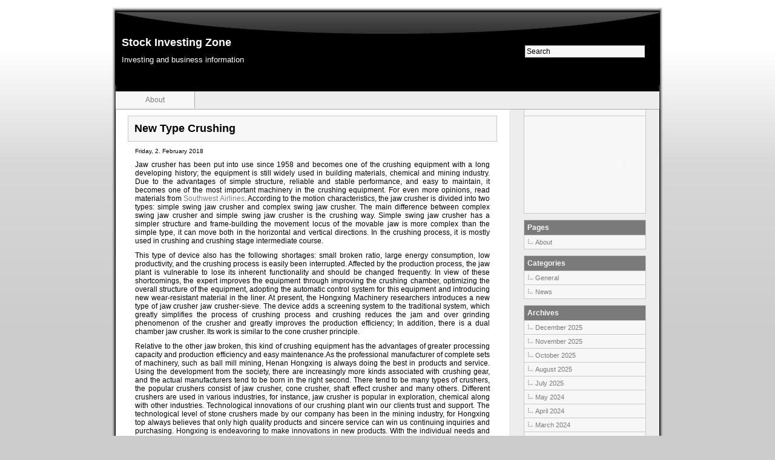

--- FILE ---
content_type: text/html; charset=UTF-8
request_url: http://www.stockinvestingzone.com/tag/type
body_size: 8860
content:
<!DOCTYPE html PUBLIC "-//W3C//DTD XHTML 1.0 Transitional//EN" "http://www.w3.org/TR/xhtml1/DTD/xhtml1-transitional.dtd">
<html xmlns="http://www.w3.org/1999/xhtml">

<head profile="http://gmpg.org/xfn/11">
<meta http-equiv="Content-Type" content="text/html; charset=UTF-8" />

<title> &raquo; type</title>

<meta name="generator" content="WordPress 6.9" />

<link rel="stylesheet" href="http://www.stockinvestingzone.com/wp-content/themes/cbone/style.css" type="text/css" media="screen" />

<link rel="alternate" type="application/rss+xml" title="RSS 2.0" href="http://www.stockinvestingzone.com/feed" />

<link rel="pingback" href="http://www.stockinvestingzone.com/xmlrpc.php" />

<meta name='robots' content='max-image-preview:large' />
<link rel="alternate" type="application/rss+xml" title="Stock Investing Zone &raquo; type Tag Feed" href="http://www.stockinvestingzone.com/tag/type/feed" />
<style id='wp-img-auto-sizes-contain-inline-css' type='text/css'>
img:is([sizes=auto i],[sizes^="auto," i]){contain-intrinsic-size:3000px 1500px}
/*# sourceURL=wp-img-auto-sizes-contain-inline-css */
</style>

<style id='wp-emoji-styles-inline-css' type='text/css'>

	img.wp-smiley, img.emoji {
		display: inline !important;
		border: none !important;
		box-shadow: none !important;
		height: 1em !important;
		width: 1em !important;
		margin: 0 0.07em !important;
		vertical-align: -0.1em !important;
		background: none !important;
		padding: 0 !important;
	}
/*# sourceURL=wp-emoji-styles-inline-css */
</style>
<link rel='stylesheet' id='wp-block-library-css' href='http://www.stockinvestingzone.com/wp-includes/css/dist/block-library/style.min.css?ver=6.9' type='text/css' media='all' />
<style id='global-styles-inline-css' type='text/css'>
:root{--wp--preset--aspect-ratio--square: 1;--wp--preset--aspect-ratio--4-3: 4/3;--wp--preset--aspect-ratio--3-4: 3/4;--wp--preset--aspect-ratio--3-2: 3/2;--wp--preset--aspect-ratio--2-3: 2/3;--wp--preset--aspect-ratio--16-9: 16/9;--wp--preset--aspect-ratio--9-16: 9/16;--wp--preset--color--black: #000000;--wp--preset--color--cyan-bluish-gray: #abb8c3;--wp--preset--color--white: #ffffff;--wp--preset--color--pale-pink: #f78da7;--wp--preset--color--vivid-red: #cf2e2e;--wp--preset--color--luminous-vivid-orange: #ff6900;--wp--preset--color--luminous-vivid-amber: #fcb900;--wp--preset--color--light-green-cyan: #7bdcb5;--wp--preset--color--vivid-green-cyan: #00d084;--wp--preset--color--pale-cyan-blue: #8ed1fc;--wp--preset--color--vivid-cyan-blue: #0693e3;--wp--preset--color--vivid-purple: #9b51e0;--wp--preset--gradient--vivid-cyan-blue-to-vivid-purple: linear-gradient(135deg,rgb(6,147,227) 0%,rgb(155,81,224) 100%);--wp--preset--gradient--light-green-cyan-to-vivid-green-cyan: linear-gradient(135deg,rgb(122,220,180) 0%,rgb(0,208,130) 100%);--wp--preset--gradient--luminous-vivid-amber-to-luminous-vivid-orange: linear-gradient(135deg,rgb(252,185,0) 0%,rgb(255,105,0) 100%);--wp--preset--gradient--luminous-vivid-orange-to-vivid-red: linear-gradient(135deg,rgb(255,105,0) 0%,rgb(207,46,46) 100%);--wp--preset--gradient--very-light-gray-to-cyan-bluish-gray: linear-gradient(135deg,rgb(238,238,238) 0%,rgb(169,184,195) 100%);--wp--preset--gradient--cool-to-warm-spectrum: linear-gradient(135deg,rgb(74,234,220) 0%,rgb(151,120,209) 20%,rgb(207,42,186) 40%,rgb(238,44,130) 60%,rgb(251,105,98) 80%,rgb(254,248,76) 100%);--wp--preset--gradient--blush-light-purple: linear-gradient(135deg,rgb(255,206,236) 0%,rgb(152,150,240) 100%);--wp--preset--gradient--blush-bordeaux: linear-gradient(135deg,rgb(254,205,165) 0%,rgb(254,45,45) 50%,rgb(107,0,62) 100%);--wp--preset--gradient--luminous-dusk: linear-gradient(135deg,rgb(255,203,112) 0%,rgb(199,81,192) 50%,rgb(65,88,208) 100%);--wp--preset--gradient--pale-ocean: linear-gradient(135deg,rgb(255,245,203) 0%,rgb(182,227,212) 50%,rgb(51,167,181) 100%);--wp--preset--gradient--electric-grass: linear-gradient(135deg,rgb(202,248,128) 0%,rgb(113,206,126) 100%);--wp--preset--gradient--midnight: linear-gradient(135deg,rgb(2,3,129) 0%,rgb(40,116,252) 100%);--wp--preset--font-size--small: 13px;--wp--preset--font-size--medium: 20px;--wp--preset--font-size--large: 36px;--wp--preset--font-size--x-large: 42px;--wp--preset--spacing--20: 0.44rem;--wp--preset--spacing--30: 0.67rem;--wp--preset--spacing--40: 1rem;--wp--preset--spacing--50: 1.5rem;--wp--preset--spacing--60: 2.25rem;--wp--preset--spacing--70: 3.38rem;--wp--preset--spacing--80: 5.06rem;--wp--preset--shadow--natural: 6px 6px 9px rgba(0, 0, 0, 0.2);--wp--preset--shadow--deep: 12px 12px 50px rgba(0, 0, 0, 0.4);--wp--preset--shadow--sharp: 6px 6px 0px rgba(0, 0, 0, 0.2);--wp--preset--shadow--outlined: 6px 6px 0px -3px rgb(255, 255, 255), 6px 6px rgb(0, 0, 0);--wp--preset--shadow--crisp: 6px 6px 0px rgb(0, 0, 0);}:where(.is-layout-flex){gap: 0.5em;}:where(.is-layout-grid){gap: 0.5em;}body .is-layout-flex{display: flex;}.is-layout-flex{flex-wrap: wrap;align-items: center;}.is-layout-flex > :is(*, div){margin: 0;}body .is-layout-grid{display: grid;}.is-layout-grid > :is(*, div){margin: 0;}:where(.wp-block-columns.is-layout-flex){gap: 2em;}:where(.wp-block-columns.is-layout-grid){gap: 2em;}:where(.wp-block-post-template.is-layout-flex){gap: 1.25em;}:where(.wp-block-post-template.is-layout-grid){gap: 1.25em;}.has-black-color{color: var(--wp--preset--color--black) !important;}.has-cyan-bluish-gray-color{color: var(--wp--preset--color--cyan-bluish-gray) !important;}.has-white-color{color: var(--wp--preset--color--white) !important;}.has-pale-pink-color{color: var(--wp--preset--color--pale-pink) !important;}.has-vivid-red-color{color: var(--wp--preset--color--vivid-red) !important;}.has-luminous-vivid-orange-color{color: var(--wp--preset--color--luminous-vivid-orange) !important;}.has-luminous-vivid-amber-color{color: var(--wp--preset--color--luminous-vivid-amber) !important;}.has-light-green-cyan-color{color: var(--wp--preset--color--light-green-cyan) !important;}.has-vivid-green-cyan-color{color: var(--wp--preset--color--vivid-green-cyan) !important;}.has-pale-cyan-blue-color{color: var(--wp--preset--color--pale-cyan-blue) !important;}.has-vivid-cyan-blue-color{color: var(--wp--preset--color--vivid-cyan-blue) !important;}.has-vivid-purple-color{color: var(--wp--preset--color--vivid-purple) !important;}.has-black-background-color{background-color: var(--wp--preset--color--black) !important;}.has-cyan-bluish-gray-background-color{background-color: var(--wp--preset--color--cyan-bluish-gray) !important;}.has-white-background-color{background-color: var(--wp--preset--color--white) !important;}.has-pale-pink-background-color{background-color: var(--wp--preset--color--pale-pink) !important;}.has-vivid-red-background-color{background-color: var(--wp--preset--color--vivid-red) !important;}.has-luminous-vivid-orange-background-color{background-color: var(--wp--preset--color--luminous-vivid-orange) !important;}.has-luminous-vivid-amber-background-color{background-color: var(--wp--preset--color--luminous-vivid-amber) !important;}.has-light-green-cyan-background-color{background-color: var(--wp--preset--color--light-green-cyan) !important;}.has-vivid-green-cyan-background-color{background-color: var(--wp--preset--color--vivid-green-cyan) !important;}.has-pale-cyan-blue-background-color{background-color: var(--wp--preset--color--pale-cyan-blue) !important;}.has-vivid-cyan-blue-background-color{background-color: var(--wp--preset--color--vivid-cyan-blue) !important;}.has-vivid-purple-background-color{background-color: var(--wp--preset--color--vivid-purple) !important;}.has-black-border-color{border-color: var(--wp--preset--color--black) !important;}.has-cyan-bluish-gray-border-color{border-color: var(--wp--preset--color--cyan-bluish-gray) !important;}.has-white-border-color{border-color: var(--wp--preset--color--white) !important;}.has-pale-pink-border-color{border-color: var(--wp--preset--color--pale-pink) !important;}.has-vivid-red-border-color{border-color: var(--wp--preset--color--vivid-red) !important;}.has-luminous-vivid-orange-border-color{border-color: var(--wp--preset--color--luminous-vivid-orange) !important;}.has-luminous-vivid-amber-border-color{border-color: var(--wp--preset--color--luminous-vivid-amber) !important;}.has-light-green-cyan-border-color{border-color: var(--wp--preset--color--light-green-cyan) !important;}.has-vivid-green-cyan-border-color{border-color: var(--wp--preset--color--vivid-green-cyan) !important;}.has-pale-cyan-blue-border-color{border-color: var(--wp--preset--color--pale-cyan-blue) !important;}.has-vivid-cyan-blue-border-color{border-color: var(--wp--preset--color--vivid-cyan-blue) !important;}.has-vivid-purple-border-color{border-color: var(--wp--preset--color--vivid-purple) !important;}.has-vivid-cyan-blue-to-vivid-purple-gradient-background{background: var(--wp--preset--gradient--vivid-cyan-blue-to-vivid-purple) !important;}.has-light-green-cyan-to-vivid-green-cyan-gradient-background{background: var(--wp--preset--gradient--light-green-cyan-to-vivid-green-cyan) !important;}.has-luminous-vivid-amber-to-luminous-vivid-orange-gradient-background{background: var(--wp--preset--gradient--luminous-vivid-amber-to-luminous-vivid-orange) !important;}.has-luminous-vivid-orange-to-vivid-red-gradient-background{background: var(--wp--preset--gradient--luminous-vivid-orange-to-vivid-red) !important;}.has-very-light-gray-to-cyan-bluish-gray-gradient-background{background: var(--wp--preset--gradient--very-light-gray-to-cyan-bluish-gray) !important;}.has-cool-to-warm-spectrum-gradient-background{background: var(--wp--preset--gradient--cool-to-warm-spectrum) !important;}.has-blush-light-purple-gradient-background{background: var(--wp--preset--gradient--blush-light-purple) !important;}.has-blush-bordeaux-gradient-background{background: var(--wp--preset--gradient--blush-bordeaux) !important;}.has-luminous-dusk-gradient-background{background: var(--wp--preset--gradient--luminous-dusk) !important;}.has-pale-ocean-gradient-background{background: var(--wp--preset--gradient--pale-ocean) !important;}.has-electric-grass-gradient-background{background: var(--wp--preset--gradient--electric-grass) !important;}.has-midnight-gradient-background{background: var(--wp--preset--gradient--midnight) !important;}.has-small-font-size{font-size: var(--wp--preset--font-size--small) !important;}.has-medium-font-size{font-size: var(--wp--preset--font-size--medium) !important;}.has-large-font-size{font-size: var(--wp--preset--font-size--large) !important;}.has-x-large-font-size{font-size: var(--wp--preset--font-size--x-large) !important;}
/*# sourceURL=global-styles-inline-css */
</style>

<style id='classic-theme-styles-inline-css' type='text/css'>
/*! This file is auto-generated */
.wp-block-button__link{color:#fff;background-color:#32373c;border-radius:9999px;box-shadow:none;text-decoration:none;padding:calc(.667em + 2px) calc(1.333em + 2px);font-size:1.125em}.wp-block-file__button{background:#32373c;color:#fff;text-decoration:none}
/*# sourceURL=/wp-includes/css/classic-themes.min.css */
</style>
<link rel="https://api.w.org/" href="http://www.stockinvestingzone.com/wp-json/" /><link rel="alternate" title="JSON" type="application/json" href="http://www.stockinvestingzone.com/wp-json/wp/v2/tags/557" /><meta name="generator" content="WordPress 6.9" />
<style data-context="foundation-flickity-css">/*! Flickity v2.0.2
http://flickity.metafizzy.co
---------------------------------------------- */.flickity-enabled{position:relative}.flickity-enabled:focus{outline:0}.flickity-viewport{overflow:hidden;position:relative;height:100%}.flickity-slider{position:absolute;width:100%;height:100%}.flickity-enabled.is-draggable{-webkit-tap-highlight-color:transparent;tap-highlight-color:transparent;-webkit-user-select:none;-moz-user-select:none;-ms-user-select:none;user-select:none}.flickity-enabled.is-draggable .flickity-viewport{cursor:move;cursor:-webkit-grab;cursor:grab}.flickity-enabled.is-draggable .flickity-viewport.is-pointer-down{cursor:-webkit-grabbing;cursor:grabbing}.flickity-prev-next-button{position:absolute;top:50%;width:44px;height:44px;border:none;border-radius:50%;background:#fff;background:hsla(0,0%,100%,.75);cursor:pointer;-webkit-transform:translateY(-50%);transform:translateY(-50%)}.flickity-prev-next-button:hover{background:#fff}.flickity-prev-next-button:focus{outline:0;box-shadow:0 0 0 5px #09f}.flickity-prev-next-button:active{opacity:.6}.flickity-prev-next-button.previous{left:10px}.flickity-prev-next-button.next{right:10px}.flickity-rtl .flickity-prev-next-button.previous{left:auto;right:10px}.flickity-rtl .flickity-prev-next-button.next{right:auto;left:10px}.flickity-prev-next-button:disabled{opacity:.3;cursor:auto}.flickity-prev-next-button svg{position:absolute;left:20%;top:20%;width:60%;height:60%}.flickity-prev-next-button .arrow{fill:#333}.flickity-page-dots{position:absolute;width:100%;bottom:-25px;padding:0;margin:0;list-style:none;text-align:center;line-height:1}.flickity-rtl .flickity-page-dots{direction:rtl}.flickity-page-dots .dot{display:inline-block;width:10px;height:10px;margin:0 8px;background:#333;border-radius:50%;opacity:.25;cursor:pointer}.flickity-page-dots .dot.is-selected{opacity:1}</style><style data-context="foundation-slideout-css">.slideout-menu{position:fixed;left:0;top:0;bottom:0;right:auto;z-index:0;width:256px;overflow-y:auto;-webkit-overflow-scrolling:touch;display:none}.slideout-menu.pushit-right{left:auto;right:0}.slideout-panel{position:relative;z-index:1;will-change:transform}.slideout-open,.slideout-open .slideout-panel,.slideout-open body{overflow:hidden}.slideout-open .slideout-menu{display:block}.pushit{display:none}</style><style>.ios7.web-app-mode.has-fixed header{ background-color: rgba(3,122,221,.88);}</style></head>

<body>
<div id="shadow_h">
&nbsp;
</div>
<div id="shadow">
<div id="header">
	<div class="content">
		<h1><a href="http://www.stockinvestingzone.com/">Stock Investing Zone</a></h1>
		<div class="description">Investing and business information</div>
	</div>
	<div id="headsearch">
	<form method="get" id="searchform" action="http://www.stockinvestingzone.com/">
    <div>
	<input type="text" name="s" id="s" onblur="this.value=(this.value=='') ? 'Search' : this.value;" onfocus="this.value=(this.value=='Search') ? '' : this.value;" value="Search" />
	<input type="submit" id="searchsubmit" value="" />
    </div>
    </form>
	</div>
</div>
<div id="navigation">
<li>	
<ul>
<li class="page_item page-item-2"><a href="http://www.stockinvestingzone.com/about">About</a></li>
</ul>
</li>
</div>

<div id="container">
<div id="content">



<div class="post" id="post-3838">
<h2><a href="http://www.stockinvestingzone.com/new-type-crushing" rel="bookmark" title="Permanent Link to New Type Crushing">New Type Crushing</a></h2>
<p class="time">Friday, 2. February 2018</p>
<div class="entry">
<p>Jaw crusher has been put into use since 1958 and becomes one of the crushing equipment with a long developing history; the equipment is still widely used in building materials, chemical and mining industry. Due to the advantages of simple structure, reliable and stable performance, and easy to maintain, it becomes one of the most important machinery in the crushing equipment. For even more opinions, read materials from <a href='http://www.travelmarketreport.com/articles/Tax-Bill-Is-Good-News-for-Domestic-Airlines-According-to-Southwest-CEO'>Southwest Airlines</a>. According to the motion characteristics, the jaw crusher is divided into two types: simple swing jaw crusher and complex swing jaw crusher. The main difference between complex swing jaw crusher and simple swing jaw crusher is the crushing way. Simple swing jaw crusher has a simpler structure and frame-building the movement locus of the movable jaw is more complex than the simple type, it can move both in the horizontal and vertical directions.  In the crushing process, it is mostly used in crushing and crushing stage intermediate course. </p>
<p>This type of device also has the following shortages: small broken ratio, large energy consumption, low productivity, and the crushing process is easily been interrupted. Affected by the production process, the jaw plant is vulnerable to lose its inherent functionality and should be changed frequently. In view of these shortcomings, the expert improves the equipment through improving the crushing chamber, optimizing the overall structure of the equipment, adopting the automatic control system for this equipment and introducing new wear-resistant material in the liner. At present, the Hongxing Machinery researchers introduces a new type of jaw crusher jaw crusher-sieve. The device adds a screening system to the traditional system, which greatly simplifies the process of crushing process and crushing reduces the jam and over grinding phenomenon of the crusher and greatly improves the production efficiency; In addition, there is a dual chamber jaw crusher. Its work is similar to the cone crusher principle. </p>
<p>Relative to the other jaw broken, this kind of crushing equipment has the advantages of greater processing capacity and production efficiency and easy maintenance.As the professional manufacturer of complete sets of machinery, such as ball mill mining, Henan Hongxing is always doing the best in products and service. Using the development from the society, there are increasingly more kinds associated with crushing gear, and the actual manufacturers tend to be born in the right second. There tend to be many types of crushers, the popular crushers consist of jaw crusher, cone crusher, shaft effect crusher and many others. Different crushers are used in various industries, for instance, jaw crusher is popular in exploration, chemical along with other industries. Technological innovations of our crushing plant win our clients trust and support. The technological level of stone crushers made by our company has been in the mining industry, for Hongxing top always believes that only high quality products and sincere service can win us continuing inquiries and purchasing. Hongxing is endeavoring to make innovations in new products. With the individual needs and high standard jaw crusher of our clients, Hongxing, crusher manufacturer have realized the importance of creation and invested in the development of new products and updating of products every year. For instance, the change of crushing space and style of plate has made the product adapt to various raw materials and easier to operate.</p>
</div>

<p class="postmetadata">

<span class="Comments Off">Comments Off<span class="screen-reader-text"> on New Type Crushing</span></span>
</p>

</div>
<div class="previous_next">
	</div>
<br />
</div>
<div id="sidebar">
     <ul>

    <li id="text-5" class="widget widget_text">			<div class="textwidget"><script src="http://www.gmodules.com/ig/ifr?url=http://hosting.gmodules.com/ig/gadgets/file/100731684933414505821/fx-articles111.xml&amp;up_num_entries=10&amp;synd=open&amp;w=180&amp;h=350&amp;title=Daily+FOREX+Analysis&amp;border=%23ffffff%7C3px%2C1px+solid+%23999999&amp;output=js"></script></div>
		</li>
<li id="text-6" class="widget widget_text">			<div class="textwidget"><object style="height: 390px;: 190px"><param name="movie" value="http://www.youtube.com/v/_Ji4-_NP3AQ?version=3"><param name="allowFullScreen" value="true"><param name="allowScriptAccess" value="always"><embed src="http://www.youtube.com/v/_Ji4-_NP3AQ?version=3" type="application/x-shockwave-flash" allowfullscreen="true" allowScriptAccess="always"></object></div>
		</li>
<li id="pages-4" class="widget widget_pages"><h2 class="widgettitle">Pages</h2>

			<ul>
				<li class="page_item page-item-2"><a href="http://www.stockinvestingzone.com/about">About</a></li>
			</ul>

			</li>
<li id="categories-4" class="widget widget_categories"><h2 class="widgettitle">Categories</h2>

			<ul>
					<li class="cat-item cat-item-4"><a href="http://www.stockinvestingzone.com/category/general">General</a>
</li>
	<li class="cat-item cat-item-3"><a href="http://www.stockinvestingzone.com/category/news">News</a>
</li>
			</ul>

			</li>
<li id="archives-4" class="widget widget_archive"><h2 class="widgettitle">Archives</h2>

			<ul>
					<li><a href='http://www.stockinvestingzone.com/2025/12'>December 2025</a></li>
	<li><a href='http://www.stockinvestingzone.com/2025/11'>November 2025</a></li>
	<li><a href='http://www.stockinvestingzone.com/2025/10'>October 2025</a></li>
	<li><a href='http://www.stockinvestingzone.com/2025/08'>August 2025</a></li>
	<li><a href='http://www.stockinvestingzone.com/2025/07'>July 2025</a></li>
	<li><a href='http://www.stockinvestingzone.com/2024/05'>May 2024</a></li>
	<li><a href='http://www.stockinvestingzone.com/2024/04'>April 2024</a></li>
	<li><a href='http://www.stockinvestingzone.com/2024/03'>March 2024</a></li>
	<li><a href='http://www.stockinvestingzone.com/2024/02'>February 2024</a></li>
	<li><a href='http://www.stockinvestingzone.com/2024/01'>January 2024</a></li>
	<li><a href='http://www.stockinvestingzone.com/2021/07'>July 2021</a></li>
	<li><a href='http://www.stockinvestingzone.com/2019/11'>November 2019</a></li>
	<li><a href='http://www.stockinvestingzone.com/2019/10'>October 2019</a></li>
	<li><a href='http://www.stockinvestingzone.com/2019/09'>September 2019</a></li>
	<li><a href='http://www.stockinvestingzone.com/2019/08'>August 2019</a></li>
	<li><a href='http://www.stockinvestingzone.com/2019/07'>July 2019</a></li>
	<li><a href='http://www.stockinvestingzone.com/2019/06'>June 2019</a></li>
	<li><a href='http://www.stockinvestingzone.com/2019/05'>May 2019</a></li>
	<li><a href='http://www.stockinvestingzone.com/2019/04'>April 2019</a></li>
	<li><a href='http://www.stockinvestingzone.com/2019/03'>March 2019</a></li>
	<li><a href='http://www.stockinvestingzone.com/2019/02'>February 2019</a></li>
	<li><a href='http://www.stockinvestingzone.com/2019/01'>January 2019</a></li>
	<li><a href='http://www.stockinvestingzone.com/2018/12'>December 2018</a></li>
	<li><a href='http://www.stockinvestingzone.com/2018/11'>November 2018</a></li>
	<li><a href='http://www.stockinvestingzone.com/2018/10'>October 2018</a></li>
	<li><a href='http://www.stockinvestingzone.com/2018/09'>September 2018</a></li>
	<li><a href='http://www.stockinvestingzone.com/2018/08'>August 2018</a></li>
	<li><a href='http://www.stockinvestingzone.com/2018/07'>July 2018</a></li>
	<li><a href='http://www.stockinvestingzone.com/2018/06'>June 2018</a></li>
	<li><a href='http://www.stockinvestingzone.com/2018/05'>May 2018</a></li>
	<li><a href='http://www.stockinvestingzone.com/2018/04'>April 2018</a></li>
	<li><a href='http://www.stockinvestingzone.com/2018/03'>March 2018</a></li>
	<li><a href='http://www.stockinvestingzone.com/2018/02'>February 2018</a></li>
	<li><a href='http://www.stockinvestingzone.com/2018/01'>January 2018</a></li>
	<li><a href='http://www.stockinvestingzone.com/2017/12'>December 2017</a></li>
	<li><a href='http://www.stockinvestingzone.com/2017/11'>November 2017</a></li>
	<li><a href='http://www.stockinvestingzone.com/2017/10'>October 2017</a></li>
	<li><a href='http://www.stockinvestingzone.com/2017/09'>September 2017</a></li>
	<li><a href='http://www.stockinvestingzone.com/2017/08'>August 2017</a></li>
	<li><a href='http://www.stockinvestingzone.com/2017/07'>July 2017</a></li>
	<li><a href='http://www.stockinvestingzone.com/2017/06'>June 2017</a></li>
	<li><a href='http://www.stockinvestingzone.com/2017/05'>May 2017</a></li>
	<li><a href='http://www.stockinvestingzone.com/2017/03'>March 2017</a></li>
	<li><a href='http://www.stockinvestingzone.com/2017/02'>February 2017</a></li>
	<li><a href='http://www.stockinvestingzone.com/2017/01'>January 2017</a></li>
	<li><a href='http://www.stockinvestingzone.com/2016/12'>December 2016</a></li>
	<li><a href='http://www.stockinvestingzone.com/2016/11'>November 2016</a></li>
	<li><a href='http://www.stockinvestingzone.com/2016/09'>September 2016</a></li>
	<li><a href='http://www.stockinvestingzone.com/2016/08'>August 2016</a></li>
	<li><a href='http://www.stockinvestingzone.com/2016/07'>July 2016</a></li>
	<li><a href='http://www.stockinvestingzone.com/2016/06'>June 2016</a></li>
	<li><a href='http://www.stockinvestingzone.com/2016/05'>May 2016</a></li>
	<li><a href='http://www.stockinvestingzone.com/2016/04'>April 2016</a></li>
	<li><a href='http://www.stockinvestingzone.com/2016/03'>March 2016</a></li>
	<li><a href='http://www.stockinvestingzone.com/2016/02'>February 2016</a></li>
	<li><a href='http://www.stockinvestingzone.com/2016/01'>January 2016</a></li>
	<li><a href='http://www.stockinvestingzone.com/2015/12'>December 2015</a></li>
	<li><a href='http://www.stockinvestingzone.com/2015/11'>November 2015</a></li>
	<li><a href='http://www.stockinvestingzone.com/2015/10'>October 2015</a></li>
	<li><a href='http://www.stockinvestingzone.com/2015/09'>September 2015</a></li>
	<li><a href='http://www.stockinvestingzone.com/2015/08'>August 2015</a></li>
	<li><a href='http://www.stockinvestingzone.com/2015/07'>July 2015</a></li>
	<li><a href='http://www.stockinvestingzone.com/2015/06'>June 2015</a></li>
	<li><a href='http://www.stockinvestingzone.com/2015/03'>March 2015</a></li>
	<li><a href='http://www.stockinvestingzone.com/2015/02'>February 2015</a></li>
	<li><a href='http://www.stockinvestingzone.com/2015/01'>January 2015</a></li>
	<li><a href='http://www.stockinvestingzone.com/2014/12'>December 2014</a></li>
	<li><a href='http://www.stockinvestingzone.com/2014/11'>November 2014</a></li>
	<li><a href='http://www.stockinvestingzone.com/2014/09'>September 2014</a></li>
	<li><a href='http://www.stockinvestingzone.com/2014/08'>August 2014</a></li>
	<li><a href='http://www.stockinvestingzone.com/2014/07'>July 2014</a></li>
	<li><a href='http://www.stockinvestingzone.com/2014/06'>June 2014</a></li>
	<li><a href='http://www.stockinvestingzone.com/2014/05'>May 2014</a></li>
	<li><a href='http://www.stockinvestingzone.com/2014/04'>April 2014</a></li>
	<li><a href='http://www.stockinvestingzone.com/2014/03'>March 2014</a></li>
	<li><a href='http://www.stockinvestingzone.com/2014/02'>February 2014</a></li>
	<li><a href='http://www.stockinvestingzone.com/2014/01'>January 2014</a></li>
	<li><a href='http://www.stockinvestingzone.com/2013/12'>December 2013</a></li>
	<li><a href='http://www.stockinvestingzone.com/2013/11'>November 2013</a></li>
	<li><a href='http://www.stockinvestingzone.com/2013/10'>October 2013</a></li>
	<li><a href='http://www.stockinvestingzone.com/2013/09'>September 2013</a></li>
	<li><a href='http://www.stockinvestingzone.com/2013/08'>August 2013</a></li>
	<li><a href='http://www.stockinvestingzone.com/2013/07'>July 2013</a></li>
	<li><a href='http://www.stockinvestingzone.com/2013/06'>June 2013</a></li>
	<li><a href='http://www.stockinvestingzone.com/2013/05'>May 2013</a></li>
	<li><a href='http://www.stockinvestingzone.com/2013/04'>April 2013</a></li>
	<li><a href='http://www.stockinvestingzone.com/2013/03'>March 2013</a></li>
	<li><a href='http://www.stockinvestingzone.com/2013/02'>February 2013</a></li>
	<li><a href='http://www.stockinvestingzone.com/2013/01'>January 2013</a></li>
	<li><a href='http://www.stockinvestingzone.com/2012/12'>December 2012</a></li>
	<li><a href='http://www.stockinvestingzone.com/2012/11'>November 2012</a></li>
	<li><a href='http://www.stockinvestingzone.com/2012/09'>September 2012</a></li>
	<li><a href='http://www.stockinvestingzone.com/2012/08'>August 2012</a></li>
	<li><a href='http://www.stockinvestingzone.com/2012/07'>July 2012</a></li>
	<li><a href='http://www.stockinvestingzone.com/2012/06'>June 2012</a></li>
	<li><a href='http://www.stockinvestingzone.com/2012/05'>May 2012</a></li>
	<li><a href='http://www.stockinvestingzone.com/2012/04'>April 2012</a></li>
	<li><a href='http://www.stockinvestingzone.com/2012/03'>March 2012</a></li>
	<li><a href='http://www.stockinvestingzone.com/2012/02'>February 2012</a></li>
	<li><a href='http://www.stockinvestingzone.com/2012/01'>January 2012</a></li>
	<li><a href='http://www.stockinvestingzone.com/2011/12'>December 2011</a></li>
	<li><a href='http://www.stockinvestingzone.com/2011/11'>November 2011</a></li>
	<li><a href='http://www.stockinvestingzone.com/2011/10'>October 2011</a></li>
	<li><a href='http://www.stockinvestingzone.com/2011/09'>September 2011</a></li>
	<li><a href='http://www.stockinvestingzone.com/2011/08'>August 2011</a></li>
	<li><a href='http://www.stockinvestingzone.com/2011/07'>July 2011</a></li>
	<li><a href='http://www.stockinvestingzone.com/2011/06'>June 2011</a></li>
	<li><a href='http://www.stockinvestingzone.com/2011/05'>May 2011</a></li>
	<li><a href='http://www.stockinvestingzone.com/2011/04'>April 2011</a></li>
	<li><a href='http://www.stockinvestingzone.com/2011/02'>February 2011</a></li>
	<li><a href='http://www.stockinvestingzone.com/2010/11'>November 2010</a></li>
			</ul>

			</li>
    <br />
	</ul></div>
<div class="endfloat">&nbsp;</div>
</div>

<div id="footer">
<!-- If you'd like to support WordPress, having the "powered by" link somewhere on your blog is the best way; it's our only promotion or advertising. -->
	<p>
		Stock Investing Zone is proudly powered by
		<a href="http://wordpress.org/">WordPress</a>
		<br />Theme: <a href="http://www.webdesign-er.com">Webdesign - er.com</a>
		<br /><a href="http://www.stockinvestingzone.com/feed">Entries (RSS)</a>
		and <a href="http://www.stockinvestingzone.com/comments/feed">Comments (RSS)</a>.
		<!-- 44 queries. 0.262 seconds. -->
	</p>
</div>
</div>


		<script type="speculationrules">
{"prefetch":[{"source":"document","where":{"and":[{"href_matches":"/*"},{"not":{"href_matches":["/wp-*.php","/wp-admin/*","/wp-content/uploads/*","/wp-content/*","/wp-content/plugins/*","/wp-content/themes/cbone/*","/*\\?(.+)"]}},{"not":{"selector_matches":"a[rel~=\"nofollow\"]"}},{"not":{"selector_matches":".no-prefetch, .no-prefetch a"}}]},"eagerness":"conservative"}]}
</script>
<!-- Powered by WPtouch: 4.3.62 --><script id="wp-emoji-settings" type="application/json">
{"baseUrl":"https://s.w.org/images/core/emoji/17.0.2/72x72/","ext":".png","svgUrl":"https://s.w.org/images/core/emoji/17.0.2/svg/","svgExt":".svg","source":{"concatemoji":"http://www.stockinvestingzone.com/wp-includes/js/wp-emoji-release.min.js?ver=6.9"}}
</script>
<script type="module">
/* <![CDATA[ */
/*! This file is auto-generated */
const a=JSON.parse(document.getElementById("wp-emoji-settings").textContent),o=(window._wpemojiSettings=a,"wpEmojiSettingsSupports"),s=["flag","emoji"];function i(e){try{var t={supportTests:e,timestamp:(new Date).valueOf()};sessionStorage.setItem(o,JSON.stringify(t))}catch(e){}}function c(e,t,n){e.clearRect(0,0,e.canvas.width,e.canvas.height),e.fillText(t,0,0);t=new Uint32Array(e.getImageData(0,0,e.canvas.width,e.canvas.height).data);e.clearRect(0,0,e.canvas.width,e.canvas.height),e.fillText(n,0,0);const a=new Uint32Array(e.getImageData(0,0,e.canvas.width,e.canvas.height).data);return t.every((e,t)=>e===a[t])}function p(e,t){e.clearRect(0,0,e.canvas.width,e.canvas.height),e.fillText(t,0,0);var n=e.getImageData(16,16,1,1);for(let e=0;e<n.data.length;e++)if(0!==n.data[e])return!1;return!0}function u(e,t,n,a){switch(t){case"flag":return n(e,"\ud83c\udff3\ufe0f\u200d\u26a7\ufe0f","\ud83c\udff3\ufe0f\u200b\u26a7\ufe0f")?!1:!n(e,"\ud83c\udde8\ud83c\uddf6","\ud83c\udde8\u200b\ud83c\uddf6")&&!n(e,"\ud83c\udff4\udb40\udc67\udb40\udc62\udb40\udc65\udb40\udc6e\udb40\udc67\udb40\udc7f","\ud83c\udff4\u200b\udb40\udc67\u200b\udb40\udc62\u200b\udb40\udc65\u200b\udb40\udc6e\u200b\udb40\udc67\u200b\udb40\udc7f");case"emoji":return!a(e,"\ud83e\u1fac8")}return!1}function f(e,t,n,a){let r;const o=(r="undefined"!=typeof WorkerGlobalScope&&self instanceof WorkerGlobalScope?new OffscreenCanvas(300,150):document.createElement("canvas")).getContext("2d",{willReadFrequently:!0}),s=(o.textBaseline="top",o.font="600 32px Arial",{});return e.forEach(e=>{s[e]=t(o,e,n,a)}),s}function r(e){var t=document.createElement("script");t.src=e,t.defer=!0,document.head.appendChild(t)}a.supports={everything:!0,everythingExceptFlag:!0},new Promise(t=>{let n=function(){try{var e=JSON.parse(sessionStorage.getItem(o));if("object"==typeof e&&"number"==typeof e.timestamp&&(new Date).valueOf()<e.timestamp+604800&&"object"==typeof e.supportTests)return e.supportTests}catch(e){}return null}();if(!n){if("undefined"!=typeof Worker&&"undefined"!=typeof OffscreenCanvas&&"undefined"!=typeof URL&&URL.createObjectURL&&"undefined"!=typeof Blob)try{var e="postMessage("+f.toString()+"("+[JSON.stringify(s),u.toString(),c.toString(),p.toString()].join(",")+"));",a=new Blob([e],{type:"text/javascript"});const r=new Worker(URL.createObjectURL(a),{name:"wpTestEmojiSupports"});return void(r.onmessage=e=>{i(n=e.data),r.terminate(),t(n)})}catch(e){}i(n=f(s,u,c,p))}t(n)}).then(e=>{for(const n in e)a.supports[n]=e[n],a.supports.everything=a.supports.everything&&a.supports[n],"flag"!==n&&(a.supports.everythingExceptFlag=a.supports.everythingExceptFlag&&a.supports[n]);var t;a.supports.everythingExceptFlag=a.supports.everythingExceptFlag&&!a.supports.flag,a.supports.everything||((t=a.source||{}).concatemoji?r(t.concatemoji):t.wpemoji&&t.twemoji&&(r(t.twemoji),r(t.wpemoji)))});
//# sourceURL=http://www.stockinvestingzone.com/wp-includes/js/wp-emoji-loader.min.js
/* ]]> */
</script>
</div>
<div id="shadow_f">
&nbsp;
</div>
</body>
</html>


<!-- Page cached by LiteSpeed Cache 7.7 on 2026-01-18 04:57:08 -->